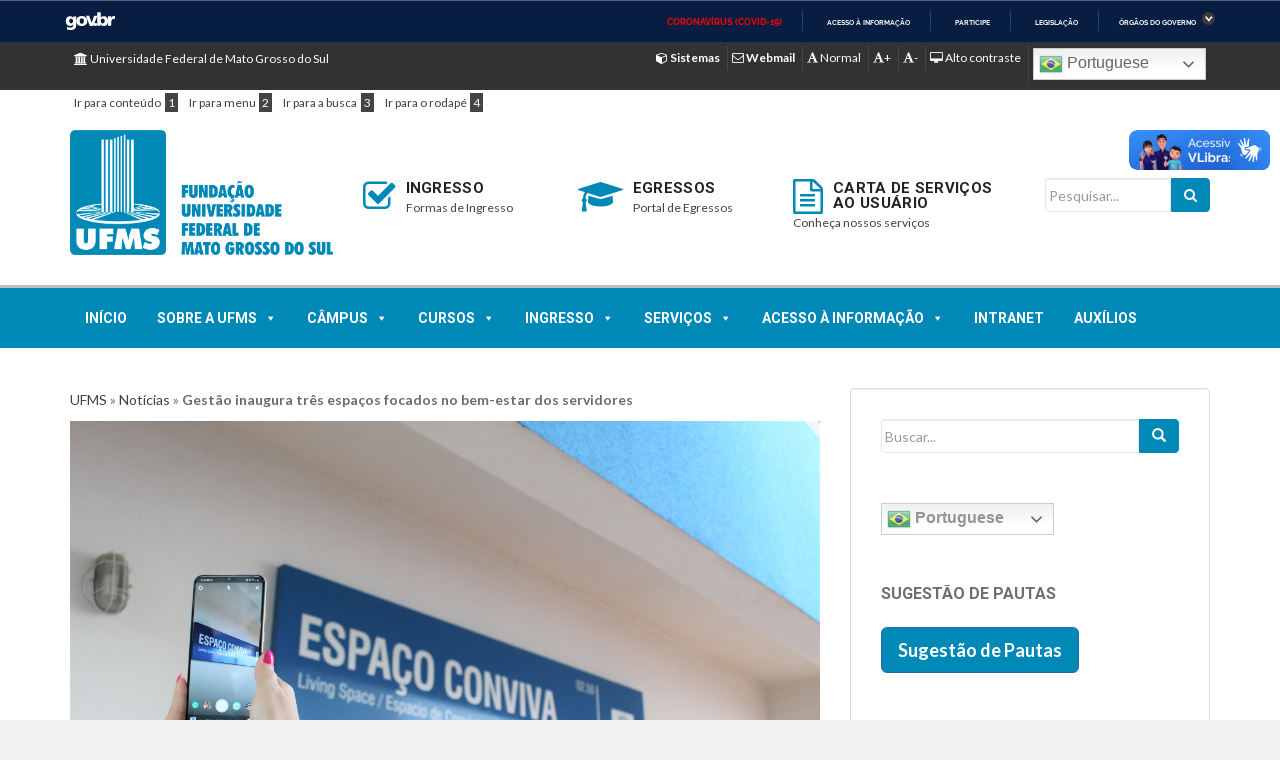

--- FILE ---
content_type: text/html; charset=utf-8
request_url: https://azuracast.ufms.br/public/radio_ufms/embed?theme=light
body_size: 1404
content:
<!DOCTYPE html>
<html lang="en"
      data-bs-theme="light">
<head>
    <meta charset="utf-8">
    <meta http-equiv="X-UA-Compatible" content="IE=edge">
    <meta name="viewport" content="width=device-width, initial-scale=1">

    <title>Radio UFMS</title>

        <script type="module" src="/static/vite_dist/assets/Layout-2vK00cfP.js"></script>
    <script>
    function ready(callback) {
        if (document.readyState !== "loading") callback();
        else document.addEventListener("DOMContentLoaded", callback);
    }
    </script>    <link rel="modulepreload" href="/static/vite_dist/bootstrap.esm-CSuV2MM8.js" />    <link rel="stylesheet" href="/static/vite_dist/assets/Layout-BTqZ53CV.css" />
<link rel="apple-touch-icon" sizes="57x57" href="/static/icons/production/57.png">
<link rel="apple-touch-icon" sizes="60x60" href="/static/icons/production/60.png">
<link rel="apple-touch-icon" sizes="72x72" href="/static/icons/production/72.png">
<link rel="apple-touch-icon" sizes="76x76" href="/static/icons/production/76.png">
<link rel="apple-touch-icon" sizes="114x114" href="/static/icons/production/114.png">
<link rel="apple-touch-icon" sizes="120x120" href="/static/icons/production/120.png">
<link rel="apple-touch-icon" sizes="144x144" href="/static/icons/production/144.png">
<link rel="apple-touch-icon" sizes="152x152" href="/static/icons/production/152.png">
<link rel="apple-touch-icon" sizes="180x180" href="/static/icons/production/180.png">
<link rel="icon" type="image/png" sizes="192x192" href="/static/icons/production/192.png">
<link rel="icon" type="image/png" sizes="32x32" href="/static/icons/production/32.png">
<link rel="icon" type="image/png" sizes="96x96" href="/static/icons/production/96.png">
<link rel="icon" type="image/png" sizes="16x16" href="/static/icons/production/16.png">
<meta name="msapplication-TileColor" content="#2196F3">
<meta name="msapplication-TileImage" content="/static/icons/production/144.png">
<meta name="theme-color" content="#2196F3">

        <link rel="stylesheet" href="/static/vite_dist/assets/Player-C_Y5qO9a.css" />
    <link rel="stylesheet" href="/static/vite_dist/assets/AlbumArt-D7PhpRf0.css" />
    <link rel="modulepreload" href="/static/vite_dist/Player-BgcBnBjk.js" />
    <link rel="modulepreload" href="/static/vite_dist/vue-D72uXvFk.js" />
    <link rel="modulepreload" href="/static/vite_dist/usePlayerVolume-D4WF3cak.js" />
    <link rel="modulepreload" href="/static/vite_dist/hlsjs-C_AVPmGC.js" />
    <link rel="modulepreload" href="/static/vite_dist/usePlayerStore-Dv25dS-b.js" />
    <link rel="modulepreload" href="/static/vite_dist/lodash-BduLK7P_.js" />
    <link rel="modulepreload" href="/static/vite_dist/useOptionalStorage-DqwSkc3M.js" />
    <link rel="modulepreload" href="/static/vite_dist/index-BLwv02bd.js" />
    <link rel="modulepreload" href="/static/vite_dist/PlayButton-BOTVB5CT.js" />
    <link rel="modulepreload" href="/static/vite_dist/icons-DU0xF2Eh.js" />
    <link rel="modulepreload" href="/static/vite_dist/useNowPlaying-DZhTq3FL.js" />
    <link rel="modulepreload" href="/static/vite_dist/router-CGE-vuJ6.js" />
    <link rel="modulepreload" href="/static/vite_dist/formatTime-DvDPwXf4.js" />
    <link rel="modulepreload" href="/static/vite_dist/MuteButton-7HwSoOqE.js" />
    <link rel="modulepreload" href="/static/vite_dist/AlbumArt-CpFgKzvh.js" />
    <link rel="modulepreload" href="/static/vite_dist/lightbox-DuawYVwK.js" />
    <link rel="modulepreload" href="/static/vite_dist/_plugin-vue_export-helper-DlAUqK2U.js" />
    <link rel="modulepreload" href="/static/vite_dist/MinimalLayout-D59kEfXy.js" />
    <link rel="modulepreload" href="/static/vite_dist/MinimalLayout-CWEUqjtU.js" />
    <style>
        [data-bs-theme] body.page-minimal {
    background-image: url('/static/uploads/background.1728913720.png');
}    </style>

    <style></style></head>

<body class="page-minimal page-station-public-player-embed station-radio_ufms embed">

    <script type="module" src="/static/vite_dist/assets/PublicPlayer-BQSv4sW9.js"></script>
    <script type="text/javascript">
        let Vue_PublicPlayer;
        ready(() => {
            Vue_PublicPlayer = window.vueComponent('#station-nowplaying', {"enableAdvancedFeatures":true,"locale":"en_US","localeShort":"en","localeWithDashes":"en-US","timeConfig":{},"station":{"id":1,"name":"Radio UFMS","isEnabled":true,"shortName":"radio_ufms","timezone":"America\/Campo_Grande","offlineText":null},"componentProps":{"stationShortName":"radio_ufms","useStatic":false,"useSse":false,"showAlbumArt":false,"autoplay":false,"showHls":false}});
        });
    </script>
<script>
    </script>

<script></script>
<div id="page-wrapper">
    <main id="main">
        
<div id="station-nowplaying" class="vue-component">Loading...</div>
    </main>

    </div>

<div class="toast-container position-fixed top-0 end-0 p-3">
    </div>
</body>
</html>


--- FILE ---
content_type: text/html; charset=utf-8
request_url: https://accounts.google.com/o/oauth2/postmessageRelay?parent=https%3A%2F%2Fwww.ufms.br&jsh=m%3B%2F_%2Fscs%2Fabc-static%2F_%2Fjs%2Fk%3Dgapi.lb.en.OE6tiwO4KJo.O%2Fd%3D1%2Frs%3DAHpOoo_Itz6IAL6GO-n8kgAepm47TBsg1Q%2Fm%3D__features__
body_size: 162
content:
<!DOCTYPE html><html><head><title></title><meta http-equiv="content-type" content="text/html; charset=utf-8"><meta http-equiv="X-UA-Compatible" content="IE=edge"><meta name="viewport" content="width=device-width, initial-scale=1, minimum-scale=1, maximum-scale=1, user-scalable=0"><script src='https://ssl.gstatic.com/accounts/o/2580342461-postmessagerelay.js' nonce="Mmi65fPI9M2JGChM6xMtkA"></script></head><body><script type="text/javascript" src="https://apis.google.com/js/rpc:shindig_random.js?onload=init" nonce="Mmi65fPI9M2JGChM6xMtkA"></script></body></html>

--- FILE ---
content_type: text/css
request_url: https://www.ufms.br/wp-content/themes/site-oficial-ufms/style.css
body_size: 9057
content:
/*
Theme Name: UFMS - Site Oficial
Theme URI: http://www.ufms.br
Author: Lúdio Oliveira
Description: Tema desenvolvido para o site oficial da UFMS
Version: 1.0
License: GNU General Public License v2 or later
License URI: http://www.gnu.org/licenses/gpl-2.0.html
Text Domain: tpl_ufms
Domain Path: /languages/
Tags: ufms


This theme, like WordPress, is licensed under the GPL.

tpl_ufms is based on Underscores http://underscores.me/, (C) 2012-2014 Automattic, Inc.

*/
#wrapper-barra-brasil,#barra-brasil .brasil-flag{height:32px!important}
body{color:#6B6B6B;background-color:#F2F2F2;word-wrap:break-word;font-family:'Lato',sans-serif;line-height:1.7;font-size:14px;overflow-x:hidden;zoom:1}
#preloader{position:fixed;left:0;top:0;width:100%;height:100%;z-index:9999999999;background:url(inc/images/ring.gif) 50% 50% no-repeat #fff;background-size:100px 100px}
a{color:#404040;text-decoration:none;-webkit-transition:all .3s;-moz-transition:all .3s;-o-transition:all .3s;transition:all .3s}
a:hover,a:focus{color:#DADADA;text-decoration:none}
a:focus{outline:thin dotted;outline:5px auto -webkit-focus-ring-color;outline-offset:-2px}
h1,h2,h3,h4,h5,h6,.h1,.h2,.h3,.h4,.h5,.h6{color:#0088b7;font-weight:700;font-family:'Roboto',serif}
h1,.h1{font-size:28px}
h2,.h2{font-size:24px}
h3,.h3{font-size:20px}
h4,.h4{font-size:16px}
h5,.h5{font-size:14px}
h6,.h6{font-size:13px}
img{height:auto;max-width:100%}
button,input,select,textarea{font-size:100%;margin:0;vertical-align:baseline;*vertical-align:middle}
input[type="checkbox"],input[type="radio"]{padding:0}
input[type="search"]{-webkit-appearance:textfield;-webkit-box-sizing:content-box;-moz-box-sizing:content-box;box-sizing:content-box}
input[type="search"]::-webkit-search-decoration{-webkit-appearance:none}
button::-moz-focus-inner,input::-moz-focus-inner{border:0;padding:0}
input[type="text"],input[type="email"],input[type="url"],input[type="password"],input[type="search"],textarea{color:#666;border:1px solid #E8E8E8;border-radius:3px}
input[type="text"]:focus,input[type="email"]:focus,input[type="url"]:focus,input[type="password"]:focus,input[type="search"]:focus,textarea:focus{color:#111}
input[type="text"],input[type="email"],input[type="url"],input[type="password"],input[type="search"]{padding:3px}
textarea{overflow:auto;padding-left:3px;vertical-align:top;width:100%}
.alignleft{display:inline;float:left;margin-right:1.5em}
.alignright{display:inline;float:right;margin-left:1.5em}
.aligncenter{clear:both;display:block;margin:0 auto}
.screen-reader-text{clip:rect(1px,1px,1px,1px);position:absolute!important}
.screen-reader-text:hover,.screen-reader-text:active,.screen-reader-text:focus{background-color:#f1f1f1;border-radius:3px;box-shadow:0 0 2px 2px rgba(0,0,0,0.6);clip:auto!important;color:#21759b;display:block;font-size:14px;font-weight:700;height:auto;left:5px;line-height:normal;padding:15px 23px 14px;text-decoration:none;top:5px;width:auto;z-index:100000}
.clear:before,.clear:after,.gallery:before,.gallery:after,.entry-content:before,.entry-content:after,.comment-content:before,.comment-content:after,.site-header:before,.site-header:after,.site-content:before,.site-content:after,.site-footer:before,.site-footer:after,.home-widget-area:before,.divisor-pontilhado:before{content:'';display:table}
.clear:after,.entry-content:after,.gallery:after,.comment-content:after,.site-header:after,.site-content:after,.site-footer:after,.home-widget-area:before{clear:both}
.top-section .flexslider img{width:100%}
.site-header{background:#fff}
.site-header .links-top{list-style:none;padding:0;margin:0;position:absolute;right:10px;top:0;font-size:.8em}
.site-header .links-top li{float:left}
.site-header .links-top li:not(:first-child):before{content:"";padding:0 8px;color:#000;font-weight:700}
.site-header .header-right > ul{margin:45px auto;padding:0;list-style-type:none}
.site-header .header-right > ul > li{float:left;display:inline-block;width:33%}
.site-header .header-right .fa{float:left}
.site-header .header-right > ul > li .icon{color:#0088b7;font-size:35px;margin-right:10px}
@media (min-width: 768px) {
.search-header{margin-top:63px}
}
.header-section{padding-top:0;padding-bottom:15px}
.header-right > ul > li > div{padding-top:20px;padding-bottom:20px}
.header-section .icon{float:left;display:inline-block;margin-right:5px}
.search-header h3,.header-section .header-right .title{font-size:15px;font-weight:600;line-height:1;text-transform:uppercase;margin-top:1px;letter-spacing:.3px;color:#222;font-family:'Roboto',sans-serif}
.header-right > ul > li > div .text{line-height:1;margin-top:6px;font-size:12px}
.divisor-pontilhado{width:100%;background:url(inc/images/pontilhado.png) 0 10px;border:0;height:10px;margin:20px 0}
.hentry{margin:0}
.byline,.updated{display:none}
.single .byline,.group-blog .byline{display:inline;margin-right:0}
.page-content,.entry-content,.entry-summary{margin:1.5em 0 0}
.page-links{clear:both;margin:0 0 1.5em}
.main-content-area{margin-top:40px;margin-bottom:40px;background:#FFF}
.entry-meta a{font-size:13px;color:#6B6B6B}
.entry-meta{margin-bottom:30px}
footer.entry-meta{margin-bottom:0}
.page-header{margin-top:0;border-bottom:0;padding-bottom:0}
.entry-meta .fa{font-size:14px;margin-right:3px}
.entry-meta span{margin-right:10px}
.entry-title{/*color:#444*/;margin-bottom:30px}
.entry-title a{color:#444}
.entry-title a:hover{color:#0088b7}
.btn-primary{background:#0088b7}
.btn.btn-default.read-more{float:right;margin-top:10px;font-size:12px;padding:11px 13px}
.search .btn.btn-default.read-more{float:none}
hr.section-divider{border-color:#E8E8E8;margin-top:50px;margin-bottom:50px}
.author-bio{clear:both;width:100%;padding-top:35px;padding-bottom:35px}
.author-bio .avatar{float:left}
.author-bio-content h4{font-size:14px;margin-top:0}
.author-bio .author-bio-content{margin-left:74px}
.secondary-content-box{padding-top:0;padding-bottom:0}
.single-view,.blog-item-wrap{margin-bottom:50px}
.post-inner-content{padding:45px 50px;border:1px solid #dadada;border-top:none} /*background-color:#fff;*/
.post-inner-content:first-child{border-top:1px solid #dadada}
.entry-title{margin-top:0}
.more-link,.says{display:none}
.comment-author .fn,.author-bio h4,.comment-reply-title{text-transform:uppercase;font-weight:700}
.comment-reply-title{font-size:14px}
.comment-reply-link{background:#C1C0C0;border:#C1C0C0;font-size:10px;text-transform:uppercase}
@media(max-width:767px) {
.post-inner-content{padding:20px 25px}
}
.page-links span{display:inline-block;color:#fff;background-color:#0088b7;border-radius:4px;padding:2px 10px;margin-left:2px}
.page-links a span{background-color:inherit;border:1px solid #E8E8E8;color:#0088b7;-webkit-transition:all .5s;-moz-transition:all .5s;-o-transition:all .5s;transition:all .5s}
.page-links a:hover span{background-color:#0088b7;border:1px solid #0088b7;color:#fff}
.pagination .fa-chevron-left,.pagination .fa-chevron-right{font-size:12px}
.pagination li a{color:#0088b7}
.pagination li:hover a{color:#0088b7}
.pagination>.active>a,.pagination>.active>span,.pagination>.active>a:hover,.pagination>.active>span:hover,.pagination>.active>a:focus,.pagination>.active>span:focus{color:#FFF;background-color:#0088b7;border-color:#0088b7}
.pagination>li>a,.pagination>li>span{padding:9px 14px;border-color:#dadada}
.bottom-pagination{text-align:center}
.blog .format-aside .entry-title,.archive .format-aside .entry-title{display:none}
.page-content img.wp-smiley,.entry-content img.wp-smiley,.comment-content img.wp-smiley{border:none;margin-bottom:0;margin-top:0;padding:0}
.homepage .single-featured{width:100%}
.single-featured{-webkit-transition:opacity .3s linear;-moz-transition:opacity .3s linear;-o-transition:opacity .3s linear;transition:opacity .3s linear;display:block;margin:auto}
.single-featured:hover{opacity:.8}
.wp-caption{border:1px solid #ccc;margin-bottom:1.5em;max-width:100%}
.wp-caption img[class*="wp-image-"]{display:block}
.wp-caption-text{text-align:center}
.wp-caption .wp-caption-text{margin:.8075em 0}
embed,iframe,object{max-width:100%}
.widget select{max-width:100%}
.widget_search .search-submit{display:none}
.widget ul li{list-style:none;/*border-bottom:1px solid #F2F2F2;*/margin-bottom:10px;padding: 5px 10px;/*padding-bottom:10px*/}
.widget ul{padding:0;line-height:18px;font-size:14px}
.widget ul.nav.nav-tabs{padding:0}
.lcp_elipsis{font-weight: 600;margin: 5px;/**/}
.lcp_paginator li{border-radius:10rem;/**/}
#secondary .widget{margin-bottom:50px;color:#C1C0C0;overflow:hidden}
#secondary .widget:last-child{margin-bottom:0}
.tab-content ul li{list-style:none}
#secondary .widget_archive ul li:before,#secondary .widget_categories ul li:before,#secondary .widget_recent_comments ul li:before{font-family:fontawesome;margin-right:10px}
#secondary .widget_archive ul li:before{content:'\f073'}
#secondary .widget_categories ul li:before{content:'\f115'}
#secondary .widget_recent_comments ul li:before{content:'\f0e5'}
.well{/*background-color:#fff;*/padding:30px;border:1px solid #DADADA;overflow:hidden;clear:both}
#secondary .widget > h3{/*font-size:14px;*/font-size:16px;text-transform:uppercase;margin-bottom:25px;margin-top:0;color:#6e6e6e;/*color:#636467*/}
#secondary .widget a{color:#959595;font-weight: 600;/**/}
.widget ul ul{padding:10px}
.widget #social ul li{border-bottom:0}
.not-found-widget{margin-top:30px}
@media (max-width: 767px) {
#secondary{clear:both}
}
.cats-widget ul li span{float:right}
.popular-posts-wrapper .post{float:left;clear:both;margin-bottom:20px;border-bottom:1px solid #F2F2F2}
.popular-posts-wrapper .post .post-image{width:60px;height:60px;float:left;display:block;border-radius:4px;-webkit-border-radius:4px;background-color:#DADADA;background-position:center center;background-repeat:no-repeat;overflow:hidden;margin-bottom:10px}
.popular-posts-wrapper .post .post-image img{border-radius:4px;opacity:1;-webkit-transition:opacity .5s;-moz-transition:opacity .5s;-o-transition:opacity .5s;transition:opacity .5s}
.popular-posts-wrapper .post .post-image img:hover{opacity:.6!important}
.popular-posts-wrapper .post .post-content .with-image{margin-left:80px}
.widget .post-content > span{display:block}
#secondary .widget .post-content a{color:#0088b7}
#secondary .widget .post-content a:hover{/*color:#DADADA;*/color:#0088b7bd;}
.textwidget.custom-html-widget a h2{transition: .5s all;}
.textwidget.custom-html-widget a h2:hover{color:#0088b7bd;/**/}
.widget .post-content span{font-size:12px;color:#959595;/**/}
.tagcloud{margin-top:25px}
.tagcloud a{padding:6px 7px;margin-right:0;margin-bottom:4px;line-height:100%;display:inline-block;color:#FFF!important;background-color:#DADADA;border-radius:3px;-webkit-border-radius:3px;font-size:12px!important}
.tagcloud a:hover{background-color:#0088b7;border-color:#0088b7}
.btn-default,.label-default{background-color:#0088b7;border-color:#0088b7;-webkit-transition:background-color .3s linear;-moz-transition:background-color .3s linear;-o-transition:background-color .3s linear;transition:background-color .3s linear}
.btn-default:hover,.label-default[href]:hover,.label-default[href]:focus,.btn-default:hover,.btn-default:focus,.btn-default:active,.btn-default.active,#image-navigation .nav-previous a:hover,#image-navigation .nav-next a:hover{background-color:#363636;border-color:#363636}
.btn.btn-default{color:#FFF;text-transform:uppercase}
.btn-transparent{background-color:transparent;padding:0;font-weight:700;text-transform:uppercase}
.btn-basic{background-color:#869791;color:white;border-radius:30px;opacity:.5}
.input-group-btn:last-child>.btn{margin-left:0}
button[type=submit]{display:table-cell!important}
button{background-color:#0088b7;border:none;text-transform:uppercase;-webkit-border-radius:4px;border-radius:4px;color:#fff;font-size:12px;padding:5px 12px;-webkit-transition:background-color .3s linear;-moz-transition:background-color .3s linear;-o-transition:background-color .3s linear;transition:background-color .3s linear}
button:hover{background-color:#363636}
#subscription-toggle{float:right}
.infinite-scroll .paging-navigation,/* Older / Newer Posts Navigation (always hidden) */
.infinite-scroll.neverending .site-footer{display:none}
.infinity-end.neverending .site-footer{display:block}
#infinite-handle span{display:block;text-align:center;text-transform:uppercase;margin-bottom:10px;border-radius:4px;padding:20px;background:transparent;border:1px solid #DADADA;background:#fff;color:#0088b7;-webkit-transition:all .5s;-moz-transition:all .5s;-o-transition:all .5s;transition:all .5s}
#infinite-handle span:hover{background-color:#0088b7;color:#fff}
.site-branding{margin-top:20px;margin-bottom:20px}
.site-description{color:#777;font-weight:200;font-size:16px}
.page-template-page-homepage-php .carousel{margin-top:-20px;margin-bottom:20px}
@media (max-width: 768px) {
.pull-right{float:none!important}
.pull-left{float:none!important}
.resumo{display:none}
}
.site-content [class*="navigation"] a{border:1px solid #DADADA;/*background-color:#fff;*/padding:8px 14px;font-size:12px;border-radius:4px;display:block;margin:0 0 1.5em;overflow:hidden}
.paging-navigation{text-transform:uppercase}
.site-content [class*="navigation"] a:hover{color:#fff;background:#0088b7;text-decoration:none}
.more-link{float:right;margin:10px 0}
.single .nav-links{margin-top:30px}
[class*="navigation"] .nav-previous{float:left}
[class*="navigation"] .nav-next{float:right;text-align:right}
.nav>li>a{font-weight:700}
.navbar.navbar-default{background-color:#0088b7;font-family:'Roboto',serif;border-top:solid 3px silver}
.navbar-default .navbar-nav > li > a{color:#F5F7FA;text-transform:uppercase;font-size:14px}
.navbar > .container .navbar-brand{color:#DADADA;font-size:20px;margin:13px 0;font-family:'Roboto',serif}
.navbar-default .navbar-nav > .open > a,.navbar-default .navbar-nav > .open > a:hover,.navbar-default .navbar-nav > .open > a:focus{border-right:none;border-left:none}
.navbar{border-radius:0}
.navbar-default{border:none}
.navbar-default .navbar-nav > .active > a{border-top:solid 3px #0088b7;margin-top:-3px;background:#007ca5;color:#fff}
.navbar-default .navbar-nav > .active > a:hover,.navbar-default .navbar-nav > .active > a:focus,.navbar-default .navbar-nav > li > a:hover,.navbar-default .navbar-nav > li > a:focus,.navbar-default .navbar-nav > .open > a,.navbar-default .navbar-nav > .open > a:hover,.navbar-default .navbar-nav > .open > a:focus{color:#0088b7;background-color:#007ca5}
.dropdown-menu > li > a:hover,.dropdown-menu > li > a:focus,.navbar-default .navbar-nav .open .dropdown-menu > li > a:hover,.navbar-default .navbar-nav .open .dropdown-menu > li > a:focus{color:#fff;background-color:#0088b7}
.dropdown-menu{font-size:13px}
.navbar-default .navbar-nav .open .dropdown-menu > li > a{color:#656D78}
@media (max-width: 767px) {
.navbar-default .navbar-nav .open .dropdown-menu > li > a{color:#DADADA}
}
.nav .open > a,.nav .open > a:hover,.nav .open > a:focus{border-left:1px solid rgba(0,0,0,0.1)}
@media (min-width: 767px) {
ul.nav li.dropdown:hover > ul.dropdown-menu{display:block}
}
.dropdown-menu > li > a{padding:10px 15px;color:#636467}
.dropdown-menu,.dropdown-menu > .active > a,.dropdown-menu > .active > a:hover,.dropdown-menu > .active > a:focus{border:none}
.dropdown-menu>.active>a,.dropdown-menu>.active>a:hover,.dropdown-menu>.active>a:focus{background-color:#0088b7;color:#fff}
.dropdown-menu .divider{background-color:rgba(0,0,0,0.1)}
.navbar-nav > li > .dropdown-menu{padding:0}
.navbar-nav > li > a{padding-top:30px;padding-bottom:30px}
.navbar-default .navbar-toggle:hover,.navbar-default .navbar-toggle:focus{background-color:transparent}
@media (max-width: 767px) {
.nav.navbar-nav{float:none}
.navbar > .container .navbar-brand{margin:0}
.navbar-default .navbar-nav > li > a{line-height:20px;padding-top:10px;padding-bottom:10px}
}
.comment-content a{word-wrap:break-word}
#respond{background-color:transparent!important;box-shadow:none!important;padding:0!important}
#respond > p,#respond p.comment-notes,p.logged-in-as{margin-bottom:10px}
p.logged-in-as{padding-bottom:0}
.comment-list{margin-bottom:40px!important;margin-left:0!important;padding-left:0}
.comment-list,.comment-list .children{list-style:none}
.comment .comment-body{background-color:#fff;margin:0;overflow:hidden;padding:25px;margin-top:2em;padding-left:100px;position:relative;border:1px solid #E8E8E8;border-bottom:1px solid #DADADA;border-radius:4px}
.comment-list .children{margin-left:0!important;padding-left:40px;border-left:1px solid #DADADA;background-repeat:no-repeat;background-position:left 20px}
.comment-list li.comment > div img.avatar{position:absolute;left:29px;top:29px}
#comment-form-title{font-size:24px;padding-bottom:10px}
.comment-author.vcard{font-size:12px}
.vcard .avatar{position:absolute;left:20px;top:29px;border-radius:2px}
.comment-metadata{font-size:11px;line-height:16px;margin-bottom:10px}
.comment-reply-link{float:right}
.form-allowed-tags code{word-wrap:break-word;white-space:inherit}
.comment-respond label{display:block;font-weight:400}
.comment-respond .required{color:#C7254E}
#submit{font-size:12px}
.comment-navigation,.single .nav-links{overflow:hidden;margin-top:30px}
#image-navigation .nav-previous a,#image-navigation .nav-next a{padding:5px 20px;border:1px solid #E8E8E8;border-radius:4px;display:block}
#image-navigation .nav-previous a:hover,#image-navigation .nav-next a:hover{background-color:#0088b7;color:#fff}
#image-navigation .nav-previous,#image-navigation .nav-next{margin:10px 0}
.gallery{margin-bottom:20px}
.gallery-item{float:left;margin:0 4px 4px 0;overflow:hidden;position:relative}
.gallery-columns-1 .gallery-item{max-width:100%}
.gallery-columns-2 .gallery-item{max-width:48%;max-width:-webkit-calc(50% - 4px);max-width:calc(50% - 4px)}
.gallery-columns-3 .gallery-item{max-width:32%;max-width:-webkit-calc(33.3% - 4px);max-width:calc(33.3% - 4px)}
.gallery-columns-4 .gallery-item{max-width:23%;max-width:-webkit-calc(25% - 4px);max-width:calc(25% - 4px)}
.gallery-columns-5 .gallery-item{max-width:19%;max-width:-webkit-calc(20% - 4px);max-width:calc(20% - 4px)}
.gallery-columns-6 .gallery-item{max-width:15%;max-width:-webkit-calc(16.7% - 4px);max-width:calc(16.7% - 4px)}
.gallery-columns-7 .gallery-item{max-width:13%;max-width:-webkit-calc(14.28% - 4px);max-width:calc(14.28% - 4px)}
.gallery-columns-8 .gallery-item{max-width:11%;max-width:-webkit-calc(12.5% - 4px);max-width:calc(12.5% - 4px)}
.gallery-columns-9 .gallery-item{max-width:9%;max-width:-webkit-calc(11.1% - 4px);max-width:calc(11.1% - 4px)}
.gallery-columns-1 .gallery-item:nth-of-type(1n),.gallery-columns-2 .gallery-item:nth-of-type(2n),.gallery-columns-3 .gallery-item:nth-of-type(3n),.gallery-columns-4 .gallery-item:nth-of-type(4n),.gallery-columns-5 .gallery-item:nth-of-type(5n),.gallery-columns-6 .gallery-item:nth-of-type(6n),.gallery-columns-7 .gallery-item:nth-of-type(7n),.gallery-columns-8 .gallery-item:nth-of-type(8n),.gallery-columns-9 .gallery-item:nth-of-type(9n){margin-right:0}
.gallery-columns-1.gallery-size-medium figure.gallery-item:nth-of-type(1n+1),.gallery-columns-1.gallery-size-thumbnail figure.gallery-item:nth-of-type(1n+1),.gallery-columns-2.gallery-size-thumbnail figure.gallery-item:nth-of-type(2n+1),.gallery-columns-3.gallery-size-thumbnail figure.gallery-item:nth-of-type(3n+1){clear:left}
.gallery-caption{background-color:rgba(0,0,0,0.7);-webkit-box-sizing:border-box;-moz-box-sizing:border-box;box-sizing:border-box;color:#fff;font-size:12px;line-height:1.5;margin:0;max-height:50%;opacity:0;padding:6px 8px;position:absolute;bottom:0;left:0;text-align:left;width:100%}
.gallery-caption:before{content:"";height:100%;min-height:49px;position:absolute;top:0;left:0;width:100%}
.gallery-item:hover .gallery-caption{opacity:1}
.gallery-columns-7 .gallery-caption,.gallery-columns-8 .gallery-caption,.gallery-columns-9 .gallery-caption{display:none}
.pre-footer{padding-top:30px;padding-bottom:30px}
#footer-area{background:#313233 url(inc/images/bg-footer.jpg) center center;background-size:cover;padding-top:30px;color:#606060}
#footer-area a{color:#fff}
#footer-area .footer-widget-area{padding:40px 0 20px;overflow:hidden}
#footer-area .footer-widget-area .widget ul li{border-bottom:1px solid #444}
#footer-area .site-info nav ul li{border-bottom:none}
.widgettitle{font-size:14px;text-transform:uppercase;margin-bottom:25px;margin-top:0;color:inherit}
#footer-area .widget ul li{list-style:none}
.footer-nav.nav > li{position:relative;display:inline-block}
.footer-nav.nav{margin-bottom:2.6em;font-size:.765em;text-transform:uppercase;text-align:center}
.footer-widget{overflow:hidden}
.copyright{margin-top:10px}
#colophon{background-color:#1F1F1F;padding:10px 0;border-top:1px solid #3A3A3A}
.site-info a{color:#777}
.site-info a:hover{color:#999}
#footer-area a:hover{color:#fff}
.site-info{color:#999;font-size:12px}
.footer-nav.nav > li > a:hover{background-color:transparent}
.scroll-to-top{background:#363636;background:rgba(100,100,100,0.4);color:#FFF;bottom:4%;cursor:pointer;display:none;position:fixed;right:20px;z-index:999;font-size:16px;text-align:center;line-height:40px;width:40px;border-radius:4px;-webkit-transition:background-color .3s linear;-moz-transition:background-color .3s linear;-o-transition:background-color .3s linear;transition:background-color .3s linear}
.scroll-to-top:hover{background:#0088b7;opacity:.8}
@media (max-width: 768px) {
.site-info,.copyright{text-align:center}
.footer-nav.nav,.copyright{float:none}
}
#secondary .widget .social-icons a{color:#fff}
.social-icons{position:relative;text-align:center}
#secondary .widget .social-icons{text-align:left}
.social-icons a{font-size:18px;line-height:40px;list-style:none;display:inline-block;text-align:center;height:40px;width:40px;margin-right:5px;margin-bottom:5px;border-radius:3px;background-color:#DADADA;-webkit-transition:background-color .5s;-moz-transition:background-color .5s;-o-transition:background-color .5s;transition:background-color .5s}
#footer-area .social-icons a{margin-right:7px;background-color:#363636;color:#fff}
.social-icons a.facebook:hover{background-color:#4265b9!important}
.social-icons a.twitter:hover{background-color:#55ACEE!important}
.social-icons a.dribbble:hover{background-color:#ea4c89!important}
.social-icons a.flickr:hover{background-color:#ff0084!important}
.social-icons a.googleplus:hover{background-color:#d62408!important}
.social-icons a.skype:hover{background-color:#0bbff2!important}
.social-icons a.pinterest:hover{background-color:#c31e26!important}
.social-icons a.linkedin:hover{background-color:#005987!important}
.social-icons a.vimeo:hover{background-color:#1bb6ec!important}
.social-icons a.tumblr:hover{background-color:#35506b!important}
.social-icons a.youtube:hover{background-color:#df3333!important}
.social-icons a.instagram:hover{background-color:#F95B60!important}
.social-icons a.rss:hover{background-color:#f39c12!important}
.social-icons a.foursquare:hover{background-color:#2398C9!important}
.social-icons a.soundcloud:hover{background-color:#F50!important}
.social-icons a.github:hover{background-color:#4183C4!important}
.fa-googleplus:before{content:"\f0d5"}
.fa-vimeo:before{content:"\f194"}
@media (max-width: 992px) {
.site-branding{text-align:center}
}
.cfa{padding:13px 0;background:#FFF;border-bottom:1px solid #DADADA;text-align:center}
.cfa-text{font-size:1.4em;color:#0088b7;display:block;padding-top:5px}
.cfa-button{background-color:transparent;color:#0088b7;padding:9px 14px;border-color:#0088b7}
.cfa-button a{color:#0088b7}
.cfa-button:hover{background-color:#0088b7;color:#fff}
@media (max-width: 767px) {
.cfa{padding:0 0 20px}
.cfa-button{padding:10px 16px;margin-top:10px}
}
#submit,.tagcloud,.comment-reply-link,.widget_rss ul,button[type=submit],.postform,table#wp-calendar{display:none}
.no-js #submit,.no-js .tagcloud,.no-js .comment-reply-link,.no-js .widget_rss ul,button[type=submit],.no-js .postform,.no-js table#wp-calendar{display:block}
#barra-brasil .brasil-flag .link-barra{width:auto!important}
@media screen {
#logo{padding:15px 0}
}
@media screen and (max-width: 481px) {
#logo{text-align:center}
#logo img{max-width:60%}
}
.navbar-default{margin-bottom:0}
@media (min-width: 768px) {
.navbar-collapse{padding-right:0;padding-left:0}
}
.heading-section{position:relative;min-height:1px;padding-right:15px;padding-left:15px}
.heading-section h2{font-weight:600;letter-spacing:-.3px;margin-bottom:-5px;font-family:'Roboto',sans-serif;text-transform:uppercase;color:#000}
.search-box-home{background:rgba(0,0,0,0.8)}
.slider-over-box{height:200px;top:-70px;position:absolute;z-index:999}
.slider-over-box .row{margin:0}
.slider-over-box .row > aside{padding:20px 10px}
.text-bold{font-weight:700}
.btn-group-midia{display:block;width:100%;clear:both}
.btn-group-midia .btn{padding:12px 10px;margin-bottom:4px;border-radius:0;-webkit-border-radius:0;width:100%;font-size:1.1em}
.btn-group-midia .btn .fa{float:left;font-size:1.4em}

.widget-agenda-title{display:block;position:relative;clear:both}
.events-calendar{list-style-type:disc;padding:0;margin:0}
.events-calendar > li{padding:0;margin:0 auto;width:100%;float:left;margin-bottom:2px;clear:both;list-style:none}
.events-calendar > li .date{border:1px solid #ccc;float:left;margin-right:8px;color:#999;width:20%;text-align:center;padding:10px 3px;margin-bottom:2px}
.events-calendar > li .date .day{line-height:18px;font-size:2em}
.events-calendar > li .date .month{font-size:.975em;padding:0;margin:0;text-transform:uppercase}
.events-calendar > li .date .year{font-size:.785em;font-weight:bolder;padding:0;margin:0}
.events-calendar > li .category{font-size:10px;color:#919191;text-transform:uppercase;letter-spacing:0;font-weight:700;margin-bottom:8px;margin-top:0}
.events-calendar > li .event-name{margin:0;line-height:1.6em}
.events-calendar > li .address{font-size:.925em}

#map-canvas{height:100%;width:100%;position:absolute;top:0;left:0;z-index:0}
#contato{position:relative;z-index:1;width:50%;padding:40px 32px;background:rgba(0,153,204,0.8);height:auto;color:#fff}
#contato > h2{color:#fff}
#mapa-full{position:relative;display:block;margin:0 auto;width:100%}
.animateblock{-vendor-animation-duration:3s;-vendor-animation-delay:4s;-vendor-animation-iteration-count:infinite}
.carousel-block-news article{background-color:#fff;border:1px solid #DADADA;overflow:hidden;clear:both;border-radius:4px;-webkit-box-shadow:inset 0 1px 1px rgba(0,0,0,0.05);box-shadow:inset 0 1px 1px rgba(0,0,0,0.05)}
@media (max-width: 768px) {
.carousel-block-news article{margin-bottom:15px}
}
.carousel-block-news article figure{overflow:hidden;position:relative}
.carousel-block-news article figure > i{background:none repeat scroll 0 0 rgba(255,255,255,0.78);content:"";left:-100%;position:absolute;width:100%}
.carousel-block-news article figure:hover > .btn-go-zoom{background:#0088b7;color:#fff;opacity:1}
.carousel-block-news article figure > .btn-go-zoom > i{-webkit-border-radius:3px;-moz-border-radius:3px;-ms-border-radius:3px;-o-border-radius:3px;border-radius:3px;color:#fff;float:left;height:28px;line-height:28px;text-align:center;width:32px}
.carousel-block-news article figure > .btn-go-zoom{background:none repeat scroll 0 0 rgba(255,255,255,0);-webkit-border-radius:3px;-moz-border-radius:3px;-ms-border-radius:3px;-o-border-radius:3px;border-radius:3px;content:"";height:36px;left:50%;margin-left:-25px;opacity:0;padding:4px;position:absolute;top:50%;-webkit-transform:scale(2);-moz-transform:scale(2);-ms-transform:scale(2);-o-transform:scale(2);transform:scale(2);-webkit-transition:all .4s ease 0;-moz-transition:all .4s ease 0;-ms-transition:all .4s ease 0;-o-transition:all .4s ease 0;transition:all .4s ease 0;width:40px;z-index:999;margin-top:-23px}
.carousel-block-news article figure > .box-1{height:25%;top:0;-webkit-transition:all .2s ease 0;-moz-transition:all .2s ease 0;-ms-transition:all .2s ease 0;-o-transition:all .2s ease 0;transition:all .2s ease 0}
.carousel-block-news article figure > .box-2{height:25%;top:25%;-webkit-transition:all .2s ease .1s;-moz-transition:all .2s ease .1s;-ms-transition:all .2s ease .1s;-o-transition:all .2s ease .1s;transition:all .2s ease .1s}
.carousel-block-news article figure > .box-3{height:25%;top:50%;-webkit-transition:all .2s ease .2s;-moz-transition:all .2s ease .2s;-ms-transition:all .2s ease .2s;-o-transition:all .2s ease .2s;transition:all .2s ease .2s}
.carousel-block-news article figure > .box-4{height:25%;-webkit-transition:all .2s ease .3s;-moz-transition:all .2s ease .3s;-ms-transition:all .2s ease .3s;-o-transition:all .2s ease .3s;transition:all .2s ease .3s;top:75%}
.carousel-block-news article figure:hover > .box-1{left:0;-webkit-transition:all .2s ease 0;-moz-transition:all .2s ease 0;-ms-transition:all .2s ease 0;-o-transition:all .2s ease 0;transition:all .2s ease 0}
.carousel-block-news article figure:hover > .box-2{left:0;-webkit-transition:all .2s ease .1s;-moz-transition:all .2s ease .1s;-ms-transition:all .2s ease .1s;-o-transition:all .2s ease .1s;transition:all .2s ease .1s}
.carousel-block-news article figure:hover > .box-3{left:0;-webkit-transition:all .2s ease .2s;-moz-transition:all .2s ease .2s;-ms-transition:all .2s ease .2s;-o-transition:all .2s ease .2s;transition:all .2s ease .2s}
.carousel-block-news article figure:hover > .box-4{left:0;-webkit-transition:all .2s ease .3s;-moz-transition:all .2s ease .3s;-ms-transition:all .2s ease .3s;-o-transition:all .2s ease .3s;transition:all .2s ease .3s}
.carousel-block-news article figure > img{-webkit-transition:all .4s ease 0;-moz-transition:all .4s ease 0;-ms-transition:all .4s ease 0;-o-transition:all .4s ease 0;transition:all .4s ease 0}
.carousel-block-news article figure:hover > img{-webkit-transform:scale(1.2);-moz-transform:scale(1.2);-ms-transform:scale(1.2);-o-transform:scale(1.2);transform:scale(1.2)}
.carousel-block-news article > .text{padding:30px}
.carousel-block-news .owl-controls .owl-buttons{position:absolute;top:-54px;right:14px}
.carousel-block-news .owl-controls .owl-buttons div{border-radius:3px;padding:6px 10px;margin:1px}
.carousel-block-news .owl-controls .owl-buttons div:hover{background:#0088b7}
.m_top_0{margin-top:0}
.m_top_20{margin-top:20px}
.m_top_30{margin-top:30px}
.widget-lista-noticias{list-style-type:none;margin:0;padding:0}
.widget-lista-noticias > li{font-size:.875em;margin-top:10px;display:block;position:relative;clear:both}
.widget-lista-noticias > li .title{font-weight:700}
.widget-lista-noticias > li img{float:left;margin-right:5px}
.m_30{margin-top:30px;margin-bottom:30px}
.parallax-bg{background-position:50% 0;background-attachment:fixed;height:auto;margin:0 auto;width:100%;position:relative;box-shadow:0 0 10px rgba(0,0,0,0.2);padding:40px 0}
.parallax-bg:before{position:absolute;content:" ";top:0;left:0;width:100%;height:100%;display:block;z-index:0;background-color:rgba(0,0,0,0.4)}
.panel-acesso-rapido ul{list-style-type:none;padding:0;margin:0}
.panel-default > .panel-heading,.panel-default > .panel-footer{background-color:#0088b7;color:#fff}
.section-aluno-servidor ul{list-style-type:none;margin:0;padding:0}
.section-aluno-servidor ul > li{width:50%;display:inline-block;float:left;line-height:2.4em;padding:8px 0}
@media (max-width: 767px) {
.section-aluno-servidor ul > li{width:100%}
}
.section-aluno-servidor ul > li > a{color:#444;font-weight:700}
.section-aluno-servidor ul > li > a:hover{color:#000}
.section-aluno-servidor ul > li:hover{background:#dedede}
.section-aluno-servidor li > a > .fa{float:left;font-size:2em;padding:4px 6px;width:50px}
.panel-noticias-carousel > .panel-heading,.panel-noticias-carousel > .panel-footer{background-color:#869791;color:#fff;opacity:.5;transition:background-color .4s ease}
.panel-noticias-carousel > .panel-heading a,.panel-noticias-carousel > .panel-footer a{color:#fff;width:100%;display:block}
.panel-noticias-carousel > .panel-heading:hover,.panel-noticias-carousel > .panel-footer:hover{opacity:1;background-color:#0088b7}
.top-nav{background-color:#313233;padding:4px 0;margin-bottom:10px}
@media (max-width: 767px) {
.top-nav{text-align:center}
}
.top-nav a,.top-nav a:hover{color:#fff}
.top-nav ul{margin-bottom:0;list-style-type:none}
.top-nav ul li{display:inline-block;font-size:12px;padding:2px 4px}
.top-nav ul > li:not(:first-child){border-left:solid 1px rgba(255,255,255,0.1)}
.top-nav .pull-left{padding-left:0}
.widget-home{clear:both}
.widget-home ul{margin:0;color:#d9d9d9;padding-left:0}
.widget-home ul > li{padding:0;color:#444}
.widget-home ul a{display:inline-block;position:relative;left:0;padding:6px 0;font-weight:700;color:#0088b7;text-transform:uppercase;font-family:'Roboto',sans-serif}
.widget-home ul a:hover{padding-left:12px;transition:all .3s ease}
h2.widget-title,.tribe-events-list-widget .widgettitle{position:relative;margin-bottom:35px;color:#252525;font-weight:700;font-family:'Roboto',sans-serif;text-transform:uppercase}
.tribe-events-list-widget .widgettitle{font-size:24px;margin-top:20px}
h2.widget-title:after,h3.widget-title:after,.tribe-events-list-widget .widgettitle:after{background-color:#c5c5c5;bottom:-15px;content:"";height:2px;left:0;width:30px;position:absolute;z-index:0}
.noticia-resumo-bloco{padding-bottom:10px;position:relative;display:inline-block;width:100%}
@media (max-width: 767px) {
.noticia-resumo-bloco{width:50%;float:left}
}
@media (min-width: 768px) {
.noticia-resumo-bloco{clear:both}
}
.noticia-resumo-bloco figure{margin-right:10px}
.noticia-resumo-bloco .category{color:#444;font-size:12px;text-transform:uppercase}
.noticia-resumo-bloco h3{margin-top:0;font-size:14px}
.carousel-noticias-vert{margin:0;padding:0}
.carousel-noticias-vert > div{padding:6px 0;margin:0;display:inline-block;clear:both;position:relative;float:left;border-bottom:dashed 1px #dedede;width:100%}
.carousel-noticias-vert > div .title{font-weight:bolder;margin-left:12px}
.carousel-noticias-vert > div figure{float:left;margin-right:5px}
.carousel-noticias-vert > div time{color:rgba(0,0,0,0.6);font-size:12px;clear:both;padding-bottom:10px;font-family:'Roboto',sans-serif}
.carousel-noticias-vert .owl-controls .owl-page{width:20%}
.carousel-noticias-vert .owl-controls .owl-page span{border-radius:0;width:100%}
@media (max-width: 768px) {
.header-section .icon{float:left}
}
@media (max-width: 768px) {
.site-header .header-right > ul > li{text-align:center}
}
.acesso-rapido-slides{list-style-type:none;margin:0;padding:0}
.acesso-rapido-slides > li{padding:20px 15px;background:#0088b7;color:#fff;display:block;position:relative;margin:5px 0;font-size:1.3em;font-weight:bolder}
.acesso-rapido-slides > li > i{font-size:2em;float:left;display:block;margin-right:20px;font-weight:400}
.flexslider-destaques .flex-caption{background:transparent}
.flexslider-destaques li > .flex-caption{width:100%;color:#FFF}
.flexslider-destaques li > .flex-caption .col-md-6 > .box{padding:20px 14px;background:rgba(11,14,14,0.8)}
.flexslider-destaques li > .flex-caption span{letter-spacing:1px;text-transform:uppercase;font-size:68%;display:block;color:#F1C40F}
.flexslider-destaques li > .flex-caption h3{margin-top:10px;margin-bottom:6px;color:#fff;display:inline-block}
.flexslider-destaques li > .flex-caption > p{background:rgba(255,255,255,0.8);color:#000;padding:10px 20px 13px}
.flexslider-destaques li > .flex-caption > p:hover{background:#fff}
.footer-inner .logo-center-divisoria{line-height:.5;text-align:center;margin:30px 0}
.footer-inner .logo-center-divisoria span{display:inline-block;position:relative}
.footer-inner .logo-center-divisoria span:before,.footer-inner .logo-center-divisoria span:after{content:"";position:absolute;height:1px;border-bottom:1px solid #444;top:0;width:100%}
@media screen and (min-width: 1200px) {
.footer-inner .logo-center-divisoria span:before,.footer-inner .logo-center-divisoria span:after{width:400px}
}
.footer-inner .logo-center-divisoria span:before{right:100%;margin-right:15px;margin-top:65px}
.footer-inner .logo-center-divisoria span:after{left:100%;margin-left:15px;margin-top:65px}
.footer-inner .redes-sociais{list-style:none;margin:62px 0;text-align:center;padding:0}
.footer-inner .redes-sociais > li{display:inline-block;margin:0 .6em;border:none}
.footer-inner .redes-sociais > li > a{color:#0088b7;font-size:2em}
.area-busca-footer{background:#dedede;text-align:center;padding:40px 0}
.area-busca-footer h3{color:#333}
@media (min-width: 768px) {
.area-busca-footer input[type=text]{width:400px}
}
@media (min-width: 768px) {
.conheca-ufms-parallax{padding-bottom:40px}
}
.conheca-ufms-parallax h2{color:#fff;text-transform:uppercase}
.conheca-ufms-parallax h3{color:#ddd;letter-spacing:2px;font-weight:400;font-size:1.4em}
.section-parallax{padding-top:50px;padding-bottom:70px;background-position:50% 50%;background-attachment:fixed}
.section-icon-box{background-image:url(inc/images/bg-parallax-secoes.jpg)}
.well-icon-box{padding:60px 20px; background-color: #fff;}
.well-icon-box h2{font-size:1em;text-transform:uppercase;letter-spacing:1px}
.well-icon-box:hover{background:#ddd;-webkit-transition:background .4s;transition:background .4s}
.well-icon-box:hover a:hover{color:#000}
.well-icon-box:hover h2{color:#444}
.font-color-1{color:#3498DB!important}
.font-color-2{color:#9b59b6!important}
.font-color-3{color:#e67e22!important}
.font-color-4{color:#e74c3c!important}
.font-color-5{color:#33ce74!important}
.font-color-6{color:#f1c40f!important}
.font-cb-1{color:#085DAD!important}
.font-cb-2{color:#21BEDE!important}
.font-cb-3{color:#f1c40f!important}
.font-cb-4{color:#31C3E7!important}
.white-bg{background:#FFF!important}
section.aluno{padding:10px 0;background:#F2F2F2}
.icones-rapidos{margin:80px 0}
.icones-rapidos .owl-item > div{text-align:center;border-bottom:solid 2px #0088b7;margin:0 4px;padding-bottom:20px}
.icones-rapidos .owl-item > div:hover{padding-bottom:10px;transition:all .2s ease}
.icones-rapidos .owl-item > div > a > .ion{margin:12px 0;font-size:5em;clear:both;display:block;color:#6B7F85}
.icones-rapidos .owl-item > div > a > span{color:#444;text-transform:uppercase;font-weight:700;font-size:.875em;font-family:'Roboto',sans-serif}
.site-main .row > .widget .owl-item .popular-posts-wrapper{margin-left:5px}
.site-main .row > .widget > h3 > a{margin-left:5px;color:#0088b7}
.site-main .row > .widget > ul > li{margin-left:5px}
@media(max-width: 768px) {
.site-main .row > .widget{display:inline}
.img-description{font-size:10px}
}
.btn-idioma{background:none;padding:0;border:0;color:#fff}
a[accesskey]:after,button[accesskey]:after,input[accesskey]:after,label[accesskey]:after,legend[accesskey]:after,textarea[accesskey]:after{margin-left:.3em;content:attr(accesskey);background:#444;color:#fff;padding:2px 3px}
.nav-acessibilidade{padding-left:0;margin-top:-10px;margin-bottom:0;list-style-type:none}
.nav-acessibilidade li{display:inline-block;font-size:12px;padding:2px 4px}
.img-description{float:right;margin:3px;font-style:italic}
.widget_widget_midia h3{border:solid 1px #ccc;padding:15px}
.widget_widget_midia h3:hover{background-color:#0088b7}

.widget_widget_midia h3:hover:not(#gtranslate_personalizado) a,.widget_widget_midia a:hover:not(.open){color:#fff!important}
.switcher a:hover,.switcher .selected a:hover,.switcher .option a:hover{color: black!important}

.home .main-content-inner h2.widget-title,.home .main-content-inner a:hover{color:#0088b7}
.popular-posts-wrapper a{font-weight:700;font-family:'Roboto',serif}
.flex-caption a{color:#F1C40F;font-family:'Roboto',serif;text-transform:uppercase; font-size:0.8em;}
.textwidget a{color: #fff !important;}
.textwidget a h2{font-size:14px;}
.pull-right.text-muted.btn.btn-md.btn-link{text-decoration: none;/**/}
.pull-right.text-muted.btn.btn-md.btn-link a{transition: .5s all; color:#959595 !important; font-weight: 600;}
.pull-right.text-muted.btn.btn-md.btn-link a:hover{/*color:#959595ad !important;*/color: #959595ad !important;/**/}
.title a:hover{color: #7c7c7c !important;}

/*  Bootstrap Clearfix */
@media (max-width: 768px)
{
	.home .tribe-events-list-widget {     display: table; } 
	.home .widget_listcategorypostswidget {     display: table; }
}

/* Barra do Brasil */
#campanha-contra-aegypti {
	left: 90% !important;
    top: 90px !important;
    zoom: 0.8 !important;
	margin-left: -104px !important;
}